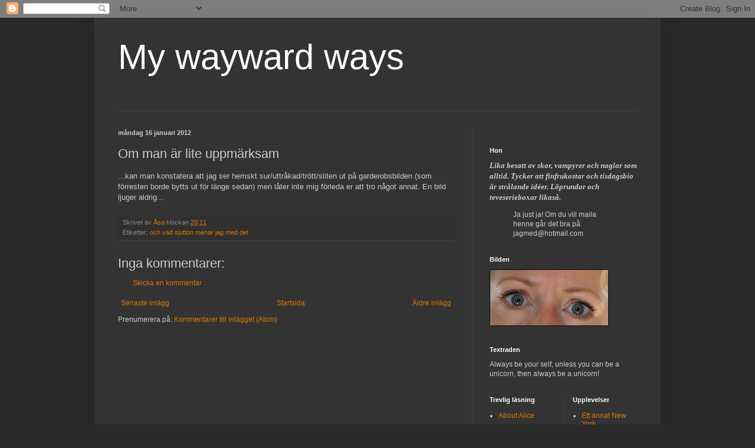

--- FILE ---
content_type: text/html; charset=UTF-8
request_url: https://gagarderob.blogspot.com/2012/01/om-man-ar-lite-uppmarksam.html
body_size: 9621
content:
<!DOCTYPE html>
<html class='v2' dir='ltr' lang='sv'>
<head>
<link href='https://www.blogger.com/static/v1/widgets/335934321-css_bundle_v2.css' rel='stylesheet' type='text/css'/>
<meta content='width=1100' name='viewport'/>
<meta content='text/html; charset=UTF-8' http-equiv='Content-Type'/>
<meta content='blogger' name='generator'/>
<link href='https://gagarderob.blogspot.com/favicon.ico' rel='icon' type='image/x-icon'/>
<link href='http://gagarderob.blogspot.com/2012/01/om-man-ar-lite-uppmarksam.html' rel='canonical'/>
<link rel="alternate" type="application/atom+xml" title="My wayward ways - Atom" href="https://gagarderob.blogspot.com/feeds/posts/default" />
<link rel="alternate" type="application/rss+xml" title="My wayward ways - RSS" href="https://gagarderob.blogspot.com/feeds/posts/default?alt=rss" />
<link rel="service.post" type="application/atom+xml" title="My wayward ways - Atom" href="https://www.blogger.com/feeds/6698828300746456663/posts/default" />

<link rel="alternate" type="application/atom+xml" title="My wayward ways - Atom" href="https://gagarderob.blogspot.com/feeds/6346740230579239016/comments/default" />
<!--Can't find substitution for tag [blog.ieCssRetrofitLinks]-->
<meta content='http://gagarderob.blogspot.com/2012/01/om-man-ar-lite-uppmarksam.html' property='og:url'/>
<meta content='Om man är lite uppmärksam' property='og:title'/>
<meta content='...kan man konstatera att jag ser hemskt sur/uttråkad/trött/sliten ut på garderobsbilden (som förresten borde bytts ut för länge sedan) men ...' property='og:description'/>
<title>My wayward ways: Om man är lite uppmärksam</title>
<style id='page-skin-1' type='text/css'><!--
/*
-----------------------------------------------
Blogger Template Style
Name:     Simple
Designer: Blogger
URL:      www.blogger.com
----------------------------------------------- */
/* Content
----------------------------------------------- */
body {
font: normal normal 12px Arial, Tahoma, Helvetica, FreeSans, sans-serif;
color: #cccccc;
background: #292929 none repeat scroll top left;
padding: 0 40px 40px 40px;
}
html body .region-inner {
min-width: 0;
max-width: 100%;
width: auto;
}
h2 {
font-size: 22px;
}
a:link {
text-decoration:none;
color: #dd7700;
}
a:visited {
text-decoration:none;
color: #cc6600;
}
a:hover {
text-decoration:underline;
color: #cc6600;
}
.body-fauxcolumn-outer .fauxcolumn-inner {
background: transparent none repeat scroll top left;
_background-image: none;
}
.body-fauxcolumn-outer .cap-top {
position: absolute;
z-index: 1;
height: 400px;
width: 100%;
}
.body-fauxcolumn-outer .cap-top .cap-left {
width: 100%;
background: transparent none repeat-x scroll top left;
_background-image: none;
}
.content-outer {
-moz-box-shadow: 0 0 40px rgba(0, 0, 0, .15);
-webkit-box-shadow: 0 0 5px rgba(0, 0, 0, .15);
-goog-ms-box-shadow: 0 0 10px #333333;
box-shadow: 0 0 40px rgba(0, 0, 0, .15);
margin-bottom: 1px;
}
.content-inner {
padding: 10px 10px;
}
.content-inner {
background-color: #333333;
}
/* Header
----------------------------------------------- */
.header-outer {
background: transparent none repeat-x scroll 0 -400px;
_background-image: none;
}
.Header h1 {
font: normal normal 60px Arial, Tahoma, Helvetica, FreeSans, sans-serif;
color: #ffffff;
text-shadow: -1px -1px 1px rgba(0, 0, 0, .2);
}
.Header h1 a {
color: #ffffff;
}
.Header .description {
font-size: 140%;
color: #aaaaaa;
}
.header-inner .Header .titlewrapper {
padding: 22px 30px;
}
.header-inner .Header .descriptionwrapper {
padding: 0 30px;
}
/* Tabs
----------------------------------------------- */
.tabs-inner .section:first-child {
border-top: 1px solid #404040;
}
.tabs-inner .section:first-child ul {
margin-top: -1px;
border-top: 1px solid #404040;
border-left: 0 solid #404040;
border-right: 0 solid #404040;
}
.tabs-inner .widget ul {
background: #222222 none repeat-x scroll 0 -800px;
_background-image: none;
border-bottom: 1px solid #404040;
margin-top: 0;
margin-left: -30px;
margin-right: -30px;
}
.tabs-inner .widget li a {
display: inline-block;
padding: .6em 1em;
font: normal normal 14px Arial, Tahoma, Helvetica, FreeSans, sans-serif;
color: #999999;
border-left: 1px solid #333333;
border-right: 0 solid #404040;
}
.tabs-inner .widget li:first-child a {
border-left: none;
}
.tabs-inner .widget li.selected a, .tabs-inner .widget li a:hover {
color: #ffffff;
background-color: #000000;
text-decoration: none;
}
/* Columns
----------------------------------------------- */
.main-outer {
border-top: 0 solid #404040;
}
.fauxcolumn-left-outer .fauxcolumn-inner {
border-right: 1px solid #404040;
}
.fauxcolumn-right-outer .fauxcolumn-inner {
border-left: 1px solid #404040;
}
/* Headings
----------------------------------------------- */
div.widget > h2,
div.widget h2.title {
margin: 0 0 1em 0;
font: normal bold 11px Arial, Tahoma, Helvetica, FreeSans, sans-serif;
color: #ffffff;
}
/* Widgets
----------------------------------------------- */
.widget .zippy {
color: #999999;
text-shadow: 2px 2px 1px rgba(0, 0, 0, .1);
}
.widget .popular-posts ul {
list-style: none;
}
/* Posts
----------------------------------------------- */
h2.date-header {
font: normal bold 11px Arial, Tahoma, Helvetica, FreeSans, sans-serif;
}
.date-header span {
background-color: transparent;
color: #cccccc;
padding: inherit;
letter-spacing: inherit;
margin: inherit;
}
.main-inner {
padding-top: 30px;
padding-bottom: 30px;
}
.main-inner .column-center-inner {
padding: 0 15px;
}
.main-inner .column-center-inner .section {
margin: 0 15px;
}
.post {
margin: 0 0 25px 0;
}
h3.post-title, .comments h4 {
font: normal normal 22px Arial, Tahoma, Helvetica, FreeSans, sans-serif;
margin: .75em 0 0;
}
.post-body {
font-size: 110%;
line-height: 1.4;
position: relative;
}
.post-body img, .post-body .tr-caption-container, .Profile img, .Image img,
.BlogList .item-thumbnail img {
padding: 0;
background: #111111;
border: 1px solid #111111;
-moz-box-shadow: 1px 1px 5px rgba(0, 0, 0, .1);
-webkit-box-shadow: 1px 1px 5px rgba(0, 0, 0, .1);
box-shadow: 1px 1px 5px rgba(0, 0, 0, .1);
}
.post-body img, .post-body .tr-caption-container {
padding: 1px;
}
.post-body .tr-caption-container {
color: #cccccc;
}
.post-body .tr-caption-container img {
padding: 0;
background: transparent;
border: none;
-moz-box-shadow: 0 0 0 rgba(0, 0, 0, .1);
-webkit-box-shadow: 0 0 0 rgba(0, 0, 0, .1);
box-shadow: 0 0 0 rgba(0, 0, 0, .1);
}
.post-header {
margin: 0 0 1.5em;
line-height: 1.6;
font-size: 90%;
}
.post-footer {
margin: 20px -2px 0;
padding: 5px 10px;
color: #888888;
background-color: #303030;
border-bottom: 1px solid #444444;
line-height: 1.6;
font-size: 90%;
}
#comments .comment-author {
padding-top: 1.5em;
border-top: 1px solid #404040;
background-position: 0 1.5em;
}
#comments .comment-author:first-child {
padding-top: 0;
border-top: none;
}
.avatar-image-container {
margin: .2em 0 0;
}
#comments .avatar-image-container img {
border: 1px solid #111111;
}
/* Comments
----------------------------------------------- */
.comments .comments-content .icon.blog-author {
background-repeat: no-repeat;
background-image: url([data-uri]);
}
.comments .comments-content .loadmore a {
border-top: 1px solid #999999;
border-bottom: 1px solid #999999;
}
.comments .comment-thread.inline-thread {
background-color: #303030;
}
.comments .continue {
border-top: 2px solid #999999;
}
/* Accents
---------------------------------------------- */
.section-columns td.columns-cell {
border-left: 1px solid #404040;
}
.blog-pager {
background: transparent none no-repeat scroll top center;
}
.blog-pager-older-link, .home-link,
.blog-pager-newer-link {
background-color: #333333;
padding: 5px;
}
.footer-outer {
border-top: 0 dashed #bbbbbb;
}
/* Mobile
----------------------------------------------- */
body.mobile  {
background-size: auto;
}
.mobile .body-fauxcolumn-outer {
background: transparent none repeat scroll top left;
}
.mobile .body-fauxcolumn-outer .cap-top {
background-size: 100% auto;
}
.mobile .content-outer {
-webkit-box-shadow: 0 0 3px rgba(0, 0, 0, .15);
box-shadow: 0 0 3px rgba(0, 0, 0, .15);
}
.mobile .tabs-inner .widget ul {
margin-left: 0;
margin-right: 0;
}
.mobile .post {
margin: 0;
}
.mobile .main-inner .column-center-inner .section {
margin: 0;
}
.mobile .date-header span {
padding: 0.1em 10px;
margin: 0 -10px;
}
.mobile h3.post-title {
margin: 0;
}
.mobile .blog-pager {
background: transparent none no-repeat scroll top center;
}
.mobile .footer-outer {
border-top: none;
}
.mobile .main-inner, .mobile .footer-inner {
background-color: #333333;
}
.mobile-index-contents {
color: #cccccc;
}
.mobile-link-button {
background-color: #dd7700;
}
.mobile-link-button a:link, .mobile-link-button a:visited {
color: #ffffff;
}
.mobile .tabs-inner .section:first-child {
border-top: none;
}
.mobile .tabs-inner .PageList .widget-content {
background-color: #000000;
color: #ffffff;
border-top: 1px solid #404040;
border-bottom: 1px solid #404040;
}
.mobile .tabs-inner .PageList .widget-content .pagelist-arrow {
border-left: 1px solid #404040;
}

--></style>
<style id='template-skin-1' type='text/css'><!--
body {
min-width: 960px;
}
.content-outer, .content-fauxcolumn-outer, .region-inner {
min-width: 960px;
max-width: 960px;
_width: 960px;
}
.main-inner .columns {
padding-left: 0;
padding-right: 310px;
}
.main-inner .fauxcolumn-center-outer {
left: 0;
right: 310px;
/* IE6 does not respect left and right together */
_width: expression(this.parentNode.offsetWidth -
parseInt("0") -
parseInt("310px") + 'px');
}
.main-inner .fauxcolumn-left-outer {
width: 0;
}
.main-inner .fauxcolumn-right-outer {
width: 310px;
}
.main-inner .column-left-outer {
width: 0;
right: 100%;
margin-left: -0;
}
.main-inner .column-right-outer {
width: 310px;
margin-right: -310px;
}
#layout {
min-width: 0;
}
#layout .content-outer {
min-width: 0;
width: 800px;
}
#layout .region-inner {
min-width: 0;
width: auto;
}
body#layout div.add_widget {
padding: 8px;
}
body#layout div.add_widget a {
margin-left: 32px;
}
--></style>
<link href='https://www.blogger.com/dyn-css/authorization.css?targetBlogID=6698828300746456663&amp;zx=0e903f01-6ba0-4f94-830c-2258fd862ff0' media='none' onload='if(media!=&#39;all&#39;)media=&#39;all&#39;' rel='stylesheet'/><noscript><link href='https://www.blogger.com/dyn-css/authorization.css?targetBlogID=6698828300746456663&amp;zx=0e903f01-6ba0-4f94-830c-2258fd862ff0' rel='stylesheet'/></noscript>
<meta name='google-adsense-platform-account' content='ca-host-pub-1556223355139109'/>
<meta name='google-adsense-platform-domain' content='blogspot.com'/>

</head>
<body class='loading variant-dark'>
<div class='navbar section' id='navbar' name='Navbar'><div class='widget Navbar' data-version='1' id='Navbar1'><script type="text/javascript">
    function setAttributeOnload(object, attribute, val) {
      if(window.addEventListener) {
        window.addEventListener('load',
          function(){ object[attribute] = val; }, false);
      } else {
        window.attachEvent('onload', function(){ object[attribute] = val; });
      }
    }
  </script>
<div id="navbar-iframe-container"></div>
<script type="text/javascript" src="https://apis.google.com/js/platform.js"></script>
<script type="text/javascript">
      gapi.load("gapi.iframes:gapi.iframes.style.bubble", function() {
        if (gapi.iframes && gapi.iframes.getContext) {
          gapi.iframes.getContext().openChild({
              url: 'https://www.blogger.com/navbar/6698828300746456663?po\x3d6346740230579239016\x26origin\x3dhttps://gagarderob.blogspot.com',
              where: document.getElementById("navbar-iframe-container"),
              id: "navbar-iframe"
          });
        }
      });
    </script><script type="text/javascript">
(function() {
var script = document.createElement('script');
script.type = 'text/javascript';
script.src = '//pagead2.googlesyndication.com/pagead/js/google_top_exp.js';
var head = document.getElementsByTagName('head')[0];
if (head) {
head.appendChild(script);
}})();
</script>
</div></div>
<div class='body-fauxcolumns'>
<div class='fauxcolumn-outer body-fauxcolumn-outer'>
<div class='cap-top'>
<div class='cap-left'></div>
<div class='cap-right'></div>
</div>
<div class='fauxborder-left'>
<div class='fauxborder-right'></div>
<div class='fauxcolumn-inner'>
</div>
</div>
<div class='cap-bottom'>
<div class='cap-left'></div>
<div class='cap-right'></div>
</div>
</div>
</div>
<div class='content'>
<div class='content-fauxcolumns'>
<div class='fauxcolumn-outer content-fauxcolumn-outer'>
<div class='cap-top'>
<div class='cap-left'></div>
<div class='cap-right'></div>
</div>
<div class='fauxborder-left'>
<div class='fauxborder-right'></div>
<div class='fauxcolumn-inner'>
</div>
</div>
<div class='cap-bottom'>
<div class='cap-left'></div>
<div class='cap-right'></div>
</div>
</div>
</div>
<div class='content-outer'>
<div class='content-cap-top cap-top'>
<div class='cap-left'></div>
<div class='cap-right'></div>
</div>
<div class='fauxborder-left content-fauxborder-left'>
<div class='fauxborder-right content-fauxborder-right'></div>
<div class='content-inner'>
<header>
<div class='header-outer'>
<div class='header-cap-top cap-top'>
<div class='cap-left'></div>
<div class='cap-right'></div>
</div>
<div class='fauxborder-left header-fauxborder-left'>
<div class='fauxborder-right header-fauxborder-right'></div>
<div class='region-inner header-inner'>
<div class='header section' id='header' name='Rubrik'><div class='widget Header' data-version='1' id='Header1'>
<div id='header-inner'>
<div class='titlewrapper'>
<h1 class='title'>
<a href='https://gagarderob.blogspot.com/'>
My wayward ways
</a>
</h1>
</div>
<div class='descriptionwrapper'>
<p class='description'><span>
</span></p>
</div>
</div>
</div></div>
</div>
</div>
<div class='header-cap-bottom cap-bottom'>
<div class='cap-left'></div>
<div class='cap-right'></div>
</div>
</div>
</header>
<div class='tabs-outer'>
<div class='tabs-cap-top cap-top'>
<div class='cap-left'></div>
<div class='cap-right'></div>
</div>
<div class='fauxborder-left tabs-fauxborder-left'>
<div class='fauxborder-right tabs-fauxborder-right'></div>
<div class='region-inner tabs-inner'>
<div class='tabs no-items section' id='crosscol' name='Alla kolumner'></div>
<div class='tabs no-items section' id='crosscol-overflow' name='Cross-Column 2'></div>
</div>
</div>
<div class='tabs-cap-bottom cap-bottom'>
<div class='cap-left'></div>
<div class='cap-right'></div>
</div>
</div>
<div class='main-outer'>
<div class='main-cap-top cap-top'>
<div class='cap-left'></div>
<div class='cap-right'></div>
</div>
<div class='fauxborder-left main-fauxborder-left'>
<div class='fauxborder-right main-fauxborder-right'></div>
<div class='region-inner main-inner'>
<div class='columns fauxcolumns'>
<div class='fauxcolumn-outer fauxcolumn-center-outer'>
<div class='cap-top'>
<div class='cap-left'></div>
<div class='cap-right'></div>
</div>
<div class='fauxborder-left'>
<div class='fauxborder-right'></div>
<div class='fauxcolumn-inner'>
</div>
</div>
<div class='cap-bottom'>
<div class='cap-left'></div>
<div class='cap-right'></div>
</div>
</div>
<div class='fauxcolumn-outer fauxcolumn-left-outer'>
<div class='cap-top'>
<div class='cap-left'></div>
<div class='cap-right'></div>
</div>
<div class='fauxborder-left'>
<div class='fauxborder-right'></div>
<div class='fauxcolumn-inner'>
</div>
</div>
<div class='cap-bottom'>
<div class='cap-left'></div>
<div class='cap-right'></div>
</div>
</div>
<div class='fauxcolumn-outer fauxcolumn-right-outer'>
<div class='cap-top'>
<div class='cap-left'></div>
<div class='cap-right'></div>
</div>
<div class='fauxborder-left'>
<div class='fauxborder-right'></div>
<div class='fauxcolumn-inner'>
</div>
</div>
<div class='cap-bottom'>
<div class='cap-left'></div>
<div class='cap-right'></div>
</div>
</div>
<!-- corrects IE6 width calculation -->
<div class='columns-inner'>
<div class='column-center-outer'>
<div class='column-center-inner'>
<div class='main section' id='main' name='Huvudsektion'><div class='widget Blog' data-version='1' id='Blog1'>
<div class='blog-posts hfeed'>

          <div class="date-outer">
        
<h2 class='date-header'><span>måndag 16 januari 2012</span></h2>

          <div class="date-posts">
        
<div class='post-outer'>
<div class='post hentry uncustomized-post-template' itemprop='blogPost' itemscope='itemscope' itemtype='http://schema.org/BlogPosting'>
<meta content='6698828300746456663' itemprop='blogId'/>
<meta content='6346740230579239016' itemprop='postId'/>
<a name='6346740230579239016'></a>
<h3 class='post-title entry-title' itemprop='name'>
Om man är lite uppmärksam
</h3>
<div class='post-header'>
<div class='post-header-line-1'></div>
</div>
<div class='post-body entry-content' id='post-body-6346740230579239016' itemprop='description articleBody'>
...kan man konstatera att jag ser hemskt sur/uttråkad/trött/sliten ut på garderobsbilden (som förresten borde bytts ut för länge sedan) men låter inte mig förleda er att tro något annat. En bild ljuger aldrig...
<div style='clear: both;'></div>
</div>
<div class='post-footer'>
<div class='post-footer-line post-footer-line-1'>
<span class='post-author vcard'>
Skrivet av
<span class='fn' itemprop='author' itemscope='itemscope' itemtype='http://schema.org/Person'>
<meta content='https://www.blogger.com/profile/04605069184014658865' itemprop='url'/>
<a class='g-profile' href='https://www.blogger.com/profile/04605069184014658865' rel='author' title='author profile'>
<span itemprop='name'>Åsa</span>
</a>
</span>
</span>
<span class='post-timestamp'>
klockan
<meta content='http://gagarderob.blogspot.com/2012/01/om-man-ar-lite-uppmarksam.html' itemprop='url'/>
<a class='timestamp-link' href='https://gagarderob.blogspot.com/2012/01/om-man-ar-lite-uppmarksam.html' rel='bookmark' title='permanent link'><abbr class='published' itemprop='datePublished' title='2012-01-16T20:11:00+01:00'>20:11</abbr></a>
</span>
<span class='post-comment-link'>
</span>
<span class='post-icons'>
<span class='item-control blog-admin pid-1252568346'>
<a href='https://www.blogger.com/post-edit.g?blogID=6698828300746456663&postID=6346740230579239016&from=pencil' title='Redigera inlägg'>
<img alt='' class='icon-action' height='18' src='https://resources.blogblog.com/img/icon18_edit_allbkg.gif' width='18'/>
</a>
</span>
</span>
<div class='post-share-buttons goog-inline-block'>
</div>
</div>
<div class='post-footer-line post-footer-line-2'>
<span class='post-labels'>
Etiketter:
<a href='https://gagarderob.blogspot.com/search/label/och%20vad%20sjutton%20menar%20jag%20med%20det' rel='tag'>och vad sjutton menar jag med det</a>
</span>
</div>
<div class='post-footer-line post-footer-line-3'>
<span class='post-location'>
</span>
</div>
</div>
</div>
<div class='comments' id='comments'>
<a name='comments'></a>
<h4>Inga kommentarer:</h4>
<div id='Blog1_comments-block-wrapper'>
<dl class='avatar-comment-indent' id='comments-block'>
</dl>
</div>
<p class='comment-footer'>
<a href='https://www.blogger.com/comment/fullpage/post/6698828300746456663/6346740230579239016' onclick=''>Skicka en kommentar</a>
</p>
</div>
</div>

        </div></div>
      
</div>
<div class='blog-pager' id='blog-pager'>
<span id='blog-pager-newer-link'>
<a class='blog-pager-newer-link' href='https://gagarderob.blogspot.com/2012/01/en-dromvaska.html' id='Blog1_blog-pager-newer-link' title='Senaste inlägg'>Senaste inlägg</a>
</span>
<span id='blog-pager-older-link'>
<a class='blog-pager-older-link' href='https://gagarderob.blogspot.com/2012/01/svart-ar-det-nya-svarta.html' id='Blog1_blog-pager-older-link' title='Äldre inlägg'>Äldre inlägg</a>
</span>
<a class='home-link' href='https://gagarderob.blogspot.com/'>Startsida</a>
</div>
<div class='clear'></div>
<div class='post-feeds'>
<div class='feed-links'>
Prenumerera på:
<a class='feed-link' href='https://gagarderob.blogspot.com/feeds/6346740230579239016/comments/default' target='_blank' type='application/atom+xml'>Kommentarer till inlägget (Atom)</a>
</div>
</div>
</div></div>
</div>
</div>
<div class='column-left-outer'>
<div class='column-left-inner'>
<aside>
</aside>
</div>
</div>
<div class='column-right-outer'>
<div class='column-right-inner'>
<aside>
<div class='sidebar section' id='sidebar-right-1'><div class='widget HTML' data-version='1' id='HTML1'>
<div class='widget-content'>
<!-- Start of StatCounter Code -->
<script type="text/javascript">
var sc_project=2850603; 
var sc_invisible=0; 
var sc_partition=29; 
var sc_security="7c486d79"; 
</script>

<script src="//www.statcounter.com/counter/counter_xhtml.js" type="text/javascript"></script><noscript><div class="statcounter"><a class="statcounter" href="http://www.statcounter.com/"><img alt="website statistics" src="https://lh3.googleusercontent.com/blogger_img_proxy/AEn0k_ud2k09r0eV7emlxe-u7ps4BMavhO7mMjVg6A27PZQfDkI6oA3CZvLzicTsva40gVNjqErpM28yq6pXHWoMh5F6_Dh-ttUSEJyyv7DpPG5ISrA6LQ=s0-d" class="statcounter"></a></div></noscript>
<!-- End of StatCounter Code -->
</div>
<div class='clear'></div>
</div><div class='widget Text' data-version='1' id='Text3'>
<h2 class='title'>Hon</h2>
<div class='widget-content'>
<span class="Apple-style-span" style="font-family: Georgia, 'times new roman', serif; font-size: 13px; font-style: italic; line-height: 18px; "><b>Lika besatt av skor, vampyrer och naglar som alltid. Tycker att finfrukostar och tisdagsbio är strålande idéer. Löprundor och teveserieboxar likaså.</b></span> <blockquote>Ja just ja! Om du vill maila henne går det bra på jagmed@hotmail.com</blockquote>
</div>
<div class='clear'></div>
</div><div class='widget Image' data-version='1' id='Image1'>
<h2>Bilden</h2>
<div class='widget-content'>
<img alt='Bilden' height='94' id='Image1_img' src='https://blogger.googleusercontent.com/img/b/R29vZ2xl/AVvXsEiyzV-rIPeWn1LwmgE0rAwdV5ZT6M_U4W51TuMVXGBFuaz9qkMxmCG0GfeF4PUvzoPo_g81s_Wwz8ryF_GUCgf90MtPaJaezdhKHMyRGI_jrjxTynEdE7ipnNHTP4j4nhyphenhyphen0Y3TCgp6SBi0/s200/%25C3%25B6gon.JPG' width='200'/>
<br/>
</div>
<div class='clear'></div>
</div><div class='widget Text' data-version='1' id='Text2'>
<h2 class='title'>Textraden</h2>
<div class='widget-content'>
Always be your self, unless you can be a unicorn, then always be a unicorn!<br/>
</div>
<div class='clear'></div>
</div></div>
<table border='0' cellpadding='0' cellspacing='0' class='section-columns columns-2'>
<tbody>
<tr>
<td class='first columns-cell'>
<div class='sidebar section' id='sidebar-right-2-1'><div class='widget LinkList' data-version='1' id='LinkList1'>
<h2>Trevlig läsning</h2>
<div class='widget-content'>
<ul>
<li><a href='http://nobodygetstoseethewizard.blogspot.se/'>About Alice</a></li>
<li><a href='http://www.dianagabaldon.com/blog/'>Diana Gabaldon</a></li>
<li><a href='http://forlaggarbloggen.blogspot.se/'>Eller kanske inte</a></li>
<li><a href='http://livetenligtbrallisen.blogspot.se/'>Enligt Anna</a></li>
<li><a href='http://erikakanberika.blogspot.se/'>Erika berikar</a></li>
<li><a href='http://fraidi.blogspot.se/'>Fraidi</a></li>
<li><a href='http://katereader.wordpress.com/'>Kate reader</a></li>
<li><a href='http://lindak.nu/'>Linda K</a></li>
<li><a href='http://minegenhistoria.blogspot.se/'>Peace in mind</a></li>
<li><a href='http://spadermadame.blogspot.se/'>Spader</a></li>
<li><a href='http://smasakersomgorskillnad.blogspot.se/'>Tant Blå</a></li>
</ul>
<div class='clear'></div>
</div>
</div></div>
</td>
<td class='columns-cell'>
<div class='sidebar section' id='sidebar-right-2-2'><div class='widget LinkList' data-version='1' id='LinkList3'>
<h2>Upplevelser</h2>
<div class='widget-content'>
<ul>
<li><a href='http://ettannatnewyork.blogspot.se/'>Ett annat New York</a></li>
<li><a href='http://frukostiprovance.blogspot.se/'>I Provence</a></li>
<li><a href='http://vararesor.blogspot.se/'>Roadtrip USA</a></li>
</ul>
<div class='clear'></div>
</div>
</div><div class='widget LinkList' data-version='1' id='LinkList2'>
<h2>Godasaker</h2>
<div class='widget-content'>
<ul>
<li><a href='http://call-me-cupcake.blogspot.se/'>Cupcake</a></li>
<li><a href='http://lillafarmor.blogspot.se/'>Lilla Farmor</a></li>
<li><a href='http://olmasnjutbar.blogspot.se/'>Olmås Njutbar</a></li>
<li><a href='http://kaffekanel.blogspot.se/'>Signes Skafferi</a></li>
<li><a href='http://sotasaker.com/'>Söta saker</a></li>
</ul>
<div class='clear'></div>
</div>
</div></div>
</td>
</tr>
</tbody>
</table>
<div class='sidebar section' id='sidebar-right-3'><div class='widget BlogArchive' data-version='1' id='BlogArchive1'>
<h2>Bloggarkiv</h2>
<div class='widget-content'>
<div id='ArchiveList'>
<div id='BlogArchive1_ArchiveList'>
<ul class='flat'>
<li class='archivedate'>
<a href='https://gagarderob.blogspot.com/2015/05/'>maj</a> (1)
      </li>
<li class='archivedate'>
<a href='https://gagarderob.blogspot.com/2015/04/'>april</a> (2)
      </li>
<li class='archivedate'>
<a href='https://gagarderob.blogspot.com/2015/03/'>mars</a> (2)
      </li>
<li class='archivedate'>
<a href='https://gagarderob.blogspot.com/2015/02/'>februari</a> (3)
      </li>
<li class='archivedate'>
<a href='https://gagarderob.blogspot.com/2015/01/'>januari</a> (4)
      </li>
<li class='archivedate'>
<a href='https://gagarderob.blogspot.com/2014/12/'>december</a> (4)
      </li>
<li class='archivedate'>
<a href='https://gagarderob.blogspot.com/2014/11/'>november</a> (2)
      </li>
<li class='archivedate'>
<a href='https://gagarderob.blogspot.com/2014/10/'>oktober</a> (5)
      </li>
<li class='archivedate'>
<a href='https://gagarderob.blogspot.com/2014/09/'>september</a> (6)
      </li>
<li class='archivedate'>
<a href='https://gagarderob.blogspot.com/2014/08/'>augusti</a> (5)
      </li>
<li class='archivedate'>
<a href='https://gagarderob.blogspot.com/2014/07/'>juli</a> (6)
      </li>
<li class='archivedate'>
<a href='https://gagarderob.blogspot.com/2014/06/'>juni</a> (5)
      </li>
<li class='archivedate'>
<a href='https://gagarderob.blogspot.com/2014/05/'>maj</a> (5)
      </li>
<li class='archivedate'>
<a href='https://gagarderob.blogspot.com/2014/04/'>april</a> (4)
      </li>
<li class='archivedate'>
<a href='https://gagarderob.blogspot.com/2014/03/'>mars</a> (3)
      </li>
<li class='archivedate'>
<a href='https://gagarderob.blogspot.com/2014/02/'>februari</a> (7)
      </li>
<li class='archivedate'>
<a href='https://gagarderob.blogspot.com/2014/01/'>januari</a> (4)
      </li>
<li class='archivedate'>
<a href='https://gagarderob.blogspot.com/2013/12/'>december</a> (11)
      </li>
<li class='archivedate'>
<a href='https://gagarderob.blogspot.com/2013/11/'>november</a> (8)
      </li>
<li class='archivedate'>
<a href='https://gagarderob.blogspot.com/2013/10/'>oktober</a> (9)
      </li>
<li class='archivedate'>
<a href='https://gagarderob.blogspot.com/2013/09/'>september</a> (11)
      </li>
<li class='archivedate'>
<a href='https://gagarderob.blogspot.com/2013/08/'>augusti</a> (1)
      </li>
<li class='archivedate'>
<a href='https://gagarderob.blogspot.com/2013/07/'>juli</a> (6)
      </li>
<li class='archivedate'>
<a href='https://gagarderob.blogspot.com/2013/06/'>juni</a> (2)
      </li>
<li class='archivedate'>
<a href='https://gagarderob.blogspot.com/2013/05/'>maj</a> (3)
      </li>
<li class='archivedate'>
<a href='https://gagarderob.blogspot.com/2013/04/'>april</a> (10)
      </li>
<li class='archivedate'>
<a href='https://gagarderob.blogspot.com/2013/03/'>mars</a> (11)
      </li>
<li class='archivedate'>
<a href='https://gagarderob.blogspot.com/2013/02/'>februari</a> (6)
      </li>
<li class='archivedate'>
<a href='https://gagarderob.blogspot.com/2013/01/'>januari</a> (4)
      </li>
<li class='archivedate'>
<a href='https://gagarderob.blogspot.com/2012/12/'>december</a> (12)
      </li>
<li class='archivedate'>
<a href='https://gagarderob.blogspot.com/2012/11/'>november</a> (12)
      </li>
<li class='archivedate'>
<a href='https://gagarderob.blogspot.com/2012/10/'>oktober</a> (20)
      </li>
<li class='archivedate'>
<a href='https://gagarderob.blogspot.com/2012/09/'>september</a> (20)
      </li>
<li class='archivedate'>
<a href='https://gagarderob.blogspot.com/2012/08/'>augusti</a> (14)
      </li>
<li class='archivedate'>
<a href='https://gagarderob.blogspot.com/2012/07/'>juli</a> (16)
      </li>
<li class='archivedate'>
<a href='https://gagarderob.blogspot.com/2012/06/'>juni</a> (20)
      </li>
<li class='archivedate'>
<a href='https://gagarderob.blogspot.com/2012/05/'>maj</a> (30)
      </li>
<li class='archivedate'>
<a href='https://gagarderob.blogspot.com/2012/04/'>april</a> (26)
      </li>
<li class='archivedate'>
<a href='https://gagarderob.blogspot.com/2012/03/'>mars</a> (32)
      </li>
<li class='archivedate'>
<a href='https://gagarderob.blogspot.com/2012/02/'>februari</a> (29)
      </li>
<li class='archivedate'>
<a href='https://gagarderob.blogspot.com/2012/01/'>januari</a> (29)
      </li>
<li class='archivedate'>
<a href='https://gagarderob.blogspot.com/2011/12/'>december</a> (29)
      </li>
<li class='archivedate'>
<a href='https://gagarderob.blogspot.com/2011/11/'>november</a> (30)
      </li>
<li class='archivedate'>
<a href='https://gagarderob.blogspot.com/2011/10/'>oktober</a> (29)
      </li>
<li class='archivedate'>
<a href='https://gagarderob.blogspot.com/2011/09/'>september</a> (34)
      </li>
<li class='archivedate'>
<a href='https://gagarderob.blogspot.com/2011/08/'>augusti</a> (28)
      </li>
<li class='archivedate'>
<a href='https://gagarderob.blogspot.com/2011/07/'>juli</a> (17)
      </li>
<li class='archivedate'>
<a href='https://gagarderob.blogspot.com/2011/06/'>juni</a> (20)
      </li>
<li class='archivedate'>
<a href='https://gagarderob.blogspot.com/2011/05/'>maj</a> (22)
      </li>
<li class='archivedate'>
<a href='https://gagarderob.blogspot.com/2011/04/'>april</a> (26)
      </li>
<li class='archivedate'>
<a href='https://gagarderob.blogspot.com/2011/03/'>mars</a> (33)
      </li>
<li class='archivedate'>
<a href='https://gagarderob.blogspot.com/2011/02/'>februari</a> (30)
      </li>
<li class='archivedate'>
<a href='https://gagarderob.blogspot.com/2011/01/'>januari</a> (42)
      </li>
<li class='archivedate'>
<a href='https://gagarderob.blogspot.com/2010/12/'>december</a> (36)
      </li>
<li class='archivedate'>
<a href='https://gagarderob.blogspot.com/2010/11/'>november</a> (28)
      </li>
<li class='archivedate'>
<a href='https://gagarderob.blogspot.com/2010/10/'>oktober</a> (48)
      </li>
<li class='archivedate'>
<a href='https://gagarderob.blogspot.com/2010/09/'>september</a> (20)
      </li>
<li class='archivedate'>
<a href='https://gagarderob.blogspot.com/2010/08/'>augusti</a> (31)
      </li>
<li class='archivedate'>
<a href='https://gagarderob.blogspot.com/2010/07/'>juli</a> (31)
      </li>
<li class='archivedate'>
<a href='https://gagarderob.blogspot.com/2010/06/'>juni</a> (34)
      </li>
<li class='archivedate'>
<a href='https://gagarderob.blogspot.com/2010/05/'>maj</a> (35)
      </li>
<li class='archivedate'>
<a href='https://gagarderob.blogspot.com/2010/04/'>april</a> (53)
      </li>
<li class='archivedate'>
<a href='https://gagarderob.blogspot.com/2010/03/'>mars</a> (52)
      </li>
<li class='archivedate'>
<a href='https://gagarderob.blogspot.com/2010/02/'>februari</a> (40)
      </li>
<li class='archivedate'>
<a href='https://gagarderob.blogspot.com/2010/01/'>januari</a> (58)
      </li>
<li class='archivedate'>
<a href='https://gagarderob.blogspot.com/2009/12/'>december</a> (59)
      </li>
<li class='archivedate'>
<a href='https://gagarderob.blogspot.com/2009/11/'>november</a> (47)
      </li>
<li class='archivedate'>
<a href='https://gagarderob.blogspot.com/2009/10/'>oktober</a> (45)
      </li>
<li class='archivedate'>
<a href='https://gagarderob.blogspot.com/2009/09/'>september</a> (26)
      </li>
<li class='archivedate'>
<a href='https://gagarderob.blogspot.com/2009/08/'>augusti</a> (26)
      </li>
<li class='archivedate'>
<a href='https://gagarderob.blogspot.com/2009/07/'>juli</a> (15)
      </li>
<li class='archivedate'>
<a href='https://gagarderob.blogspot.com/2009/06/'>juni</a> (18)
      </li>
<li class='archivedate'>
<a href='https://gagarderob.blogspot.com/2009/05/'>maj</a> (25)
      </li>
<li class='archivedate'>
<a href='https://gagarderob.blogspot.com/2009/04/'>april</a> (37)
      </li>
<li class='archivedate'>
<a href='https://gagarderob.blogspot.com/2009/03/'>mars</a> (31)
      </li>
<li class='archivedate'>
<a href='https://gagarderob.blogspot.com/2009/02/'>februari</a> (42)
      </li>
<li class='archivedate'>
<a href='https://gagarderob.blogspot.com/2009/01/'>januari</a> (57)
      </li>
<li class='archivedate'>
<a href='https://gagarderob.blogspot.com/2008/12/'>december</a> (38)
      </li>
<li class='archivedate'>
<a href='https://gagarderob.blogspot.com/2008/11/'>november</a> (53)
      </li>
<li class='archivedate'>
<a href='https://gagarderob.blogspot.com/2008/10/'>oktober</a> (55)
      </li>
<li class='archivedate'>
<a href='https://gagarderob.blogspot.com/2008/09/'>september</a> (50)
      </li>
<li class='archivedate'>
<a href='https://gagarderob.blogspot.com/2008/08/'>augusti</a> (50)
      </li>
<li class='archivedate'>
<a href='https://gagarderob.blogspot.com/2008/07/'>juli</a> (28)
      </li>
<li class='archivedate'>
<a href='https://gagarderob.blogspot.com/2008/06/'>juni</a> (36)
      </li>
<li class='archivedate'>
<a href='https://gagarderob.blogspot.com/2008/05/'>maj</a> (30)
      </li>
<li class='archivedate'>
<a href='https://gagarderob.blogspot.com/2008/04/'>april</a> (48)
      </li>
<li class='archivedate'>
<a href='https://gagarderob.blogspot.com/2008/03/'>mars</a> (46)
      </li>
<li class='archivedate'>
<a href='https://gagarderob.blogspot.com/2008/02/'>februari</a> (52)
      </li>
<li class='archivedate'>
<a href='https://gagarderob.blogspot.com/2008/01/'>januari</a> (53)
      </li>
<li class='archivedate'>
<a href='https://gagarderob.blogspot.com/2007/12/'>december</a> (25)
      </li>
<li class='archivedate'>
<a href='https://gagarderob.blogspot.com/2007/11/'>november</a> (31)
      </li>
<li class='archivedate'>
<a href='https://gagarderob.blogspot.com/2007/10/'>oktober</a> (36)
      </li>
<li class='archivedate'>
<a href='https://gagarderob.blogspot.com/2007/09/'>september</a> (33)
      </li>
<li class='archivedate'>
<a href='https://gagarderob.blogspot.com/2007/08/'>augusti</a> (40)
      </li>
<li class='archivedate'>
<a href='https://gagarderob.blogspot.com/2007/07/'>juli</a> (23)
      </li>
<li class='archivedate'>
<a href='https://gagarderob.blogspot.com/2007/06/'>juni</a> (8)
      </li>
</ul>
</div>
</div>
<div class='clear'></div>
</div>
</div></div>
</aside>
</div>
</div>
</div>
<div style='clear: both'></div>
<!-- columns -->
</div>
<!-- main -->
</div>
</div>
<div class='main-cap-bottom cap-bottom'>
<div class='cap-left'></div>
<div class='cap-right'></div>
</div>
</div>
<footer>
<div class='footer-outer'>
<div class='footer-cap-top cap-top'>
<div class='cap-left'></div>
<div class='cap-right'></div>
</div>
<div class='fauxborder-left footer-fauxborder-left'>
<div class='fauxborder-right footer-fauxborder-right'></div>
<div class='region-inner footer-inner'>
<div class='foot no-items section' id='footer-1'></div>
<table border='0' cellpadding='0' cellspacing='0' class='section-columns columns-2'>
<tbody>
<tr>
<td class='first columns-cell'>
<div class='foot no-items section' id='footer-2-1'></div>
</td>
<td class='columns-cell'>
<div class='foot no-items section' id='footer-2-2'></div>
</td>
</tr>
</tbody>
</table>
<!-- outside of the include in order to lock Attribution widget -->
<div class='foot section' id='footer-3' name='Sidfot'><div class='widget Attribution' data-version='1' id='Attribution1'>
<div class='widget-content' style='text-align: center;'>
Temat Enkel. Använder <a href='https://www.blogger.com' target='_blank'>Blogger</a>.
</div>
<div class='clear'></div>
</div></div>
</div>
</div>
<div class='footer-cap-bottom cap-bottom'>
<div class='cap-left'></div>
<div class='cap-right'></div>
</div>
</div>
</footer>
<!-- content -->
</div>
</div>
<div class='content-cap-bottom cap-bottom'>
<div class='cap-left'></div>
<div class='cap-right'></div>
</div>
</div>
</div>
<script type='text/javascript'>
    window.setTimeout(function() {
        document.body.className = document.body.className.replace('loading', '');
      }, 10);
  </script>

<script type="text/javascript" src="https://www.blogger.com/static/v1/widgets/3845888474-widgets.js"></script>
<script type='text/javascript'>
window['__wavt'] = 'AOuZoY4oCqG8j210qDynbdu1Av7tVxJ0Gg:1768745868086';_WidgetManager._Init('//www.blogger.com/rearrange?blogID\x3d6698828300746456663','//gagarderob.blogspot.com/2012/01/om-man-ar-lite-uppmarksam.html','6698828300746456663');
_WidgetManager._SetDataContext([{'name': 'blog', 'data': {'blogId': '6698828300746456663', 'title': 'My wayward ways', 'url': 'https://gagarderob.blogspot.com/2012/01/om-man-ar-lite-uppmarksam.html', 'canonicalUrl': 'http://gagarderob.blogspot.com/2012/01/om-man-ar-lite-uppmarksam.html', 'homepageUrl': 'https://gagarderob.blogspot.com/', 'searchUrl': 'https://gagarderob.blogspot.com/search', 'canonicalHomepageUrl': 'http://gagarderob.blogspot.com/', 'blogspotFaviconUrl': 'https://gagarderob.blogspot.com/favicon.ico', 'bloggerUrl': 'https://www.blogger.com', 'hasCustomDomain': false, 'httpsEnabled': true, 'enabledCommentProfileImages': true, 'gPlusViewType': 'FILTERED_POSTMOD', 'adultContent': false, 'analyticsAccountNumber': '', 'encoding': 'UTF-8', 'locale': 'sv', 'localeUnderscoreDelimited': 'sv', 'languageDirection': 'ltr', 'isPrivate': false, 'isMobile': false, 'isMobileRequest': false, 'mobileClass': '', 'isPrivateBlog': false, 'isDynamicViewsAvailable': true, 'feedLinks': '\x3clink rel\x3d\x22alternate\x22 type\x3d\x22application/atom+xml\x22 title\x3d\x22My wayward ways - Atom\x22 href\x3d\x22https://gagarderob.blogspot.com/feeds/posts/default\x22 /\x3e\n\x3clink rel\x3d\x22alternate\x22 type\x3d\x22application/rss+xml\x22 title\x3d\x22My wayward ways - RSS\x22 href\x3d\x22https://gagarderob.blogspot.com/feeds/posts/default?alt\x3drss\x22 /\x3e\n\x3clink rel\x3d\x22service.post\x22 type\x3d\x22application/atom+xml\x22 title\x3d\x22My wayward ways - Atom\x22 href\x3d\x22https://www.blogger.com/feeds/6698828300746456663/posts/default\x22 /\x3e\n\n\x3clink rel\x3d\x22alternate\x22 type\x3d\x22application/atom+xml\x22 title\x3d\x22My wayward ways - Atom\x22 href\x3d\x22https://gagarderob.blogspot.com/feeds/6346740230579239016/comments/default\x22 /\x3e\n', 'meTag': '', 'adsenseHostId': 'ca-host-pub-1556223355139109', 'adsenseHasAds': false, 'adsenseAutoAds': false, 'boqCommentIframeForm': true, 'loginRedirectParam': '', 'view': '', 'dynamicViewsCommentsSrc': '//www.blogblog.com/dynamicviews/4224c15c4e7c9321/js/comments.js', 'dynamicViewsScriptSrc': '//www.blogblog.com/dynamicviews/2dfa401275732ff9', 'plusOneApiSrc': 'https://apis.google.com/js/platform.js', 'disableGComments': true, 'interstitialAccepted': false, 'sharing': {'platforms': [{'name': 'H\xe4mta l\xe4nk', 'key': 'link', 'shareMessage': 'H\xe4mta l\xe4nk', 'target': ''}, {'name': 'Facebook', 'key': 'facebook', 'shareMessage': 'Dela p\xe5 Facebook', 'target': 'facebook'}, {'name': 'BlogThis!', 'key': 'blogThis', 'shareMessage': 'BlogThis!', 'target': 'blog'}, {'name': 'X', 'key': 'twitter', 'shareMessage': 'Dela p\xe5 X', 'target': 'twitter'}, {'name': 'Pinterest', 'key': 'pinterest', 'shareMessage': 'Dela p\xe5 Pinterest', 'target': 'pinterest'}, {'name': 'E-post', 'key': 'email', 'shareMessage': 'E-post', 'target': 'email'}], 'disableGooglePlus': true, 'googlePlusShareButtonWidth': 0, 'googlePlusBootstrap': '\x3cscript type\x3d\x22text/javascript\x22\x3ewindow.___gcfg \x3d {\x27lang\x27: \x27sv\x27};\x3c/script\x3e'}, 'hasCustomJumpLinkMessage': false, 'jumpLinkMessage': 'L\xe4s mer', 'pageType': 'item', 'postId': '6346740230579239016', 'pageName': 'Om man \xe4r lite uppm\xe4rksam', 'pageTitle': 'My wayward ways: Om man \xe4r lite uppm\xe4rksam'}}, {'name': 'features', 'data': {}}, {'name': 'messages', 'data': {'edit': 'Redigera', 'linkCopiedToClipboard': 'L\xe4nk kopierad till Urklipp.', 'ok': 'Ok', 'postLink': 'Inl\xe4ggsl\xe4nk'}}, {'name': 'template', 'data': {'name': 'Simple', 'localizedName': 'Enkel', 'isResponsive': false, 'isAlternateRendering': false, 'isCustom': false, 'variant': 'dark', 'variantId': 'dark'}}, {'name': 'view', 'data': {'classic': {'name': 'classic', 'url': '?view\x3dclassic'}, 'flipcard': {'name': 'flipcard', 'url': '?view\x3dflipcard'}, 'magazine': {'name': 'magazine', 'url': '?view\x3dmagazine'}, 'mosaic': {'name': 'mosaic', 'url': '?view\x3dmosaic'}, 'sidebar': {'name': 'sidebar', 'url': '?view\x3dsidebar'}, 'snapshot': {'name': 'snapshot', 'url': '?view\x3dsnapshot'}, 'timeslide': {'name': 'timeslide', 'url': '?view\x3dtimeslide'}, 'isMobile': false, 'title': 'Om man \xe4r lite uppm\xe4rksam', 'description': '...kan man konstatera att jag ser hemskt sur/uttr\xe5kad/tr\xf6tt/sliten ut p\xe5 garderobsbilden (som f\xf6rresten borde bytts ut f\xf6r l\xe4nge sedan) men ...', 'url': 'https://gagarderob.blogspot.com/2012/01/om-man-ar-lite-uppmarksam.html', 'type': 'item', 'isSingleItem': true, 'isMultipleItems': false, 'isError': false, 'isPage': false, 'isPost': true, 'isHomepage': false, 'isArchive': false, 'isLabelSearch': false, 'postId': 6346740230579239016}}]);
_WidgetManager._RegisterWidget('_NavbarView', new _WidgetInfo('Navbar1', 'navbar', document.getElementById('Navbar1'), {}, 'displayModeFull'));
_WidgetManager._RegisterWidget('_HeaderView', new _WidgetInfo('Header1', 'header', document.getElementById('Header1'), {}, 'displayModeFull'));
_WidgetManager._RegisterWidget('_BlogView', new _WidgetInfo('Blog1', 'main', document.getElementById('Blog1'), {'cmtInteractionsEnabled': false, 'lightboxEnabled': true, 'lightboxModuleUrl': 'https://www.blogger.com/static/v1/jsbin/1939264551-lbx__sv.js', 'lightboxCssUrl': 'https://www.blogger.com/static/v1/v-css/828616780-lightbox_bundle.css'}, 'displayModeFull'));
_WidgetManager._RegisterWidget('_HTMLView', new _WidgetInfo('HTML1', 'sidebar-right-1', document.getElementById('HTML1'), {}, 'displayModeFull'));
_WidgetManager._RegisterWidget('_TextView', new _WidgetInfo('Text3', 'sidebar-right-1', document.getElementById('Text3'), {}, 'displayModeFull'));
_WidgetManager._RegisterWidget('_ImageView', new _WidgetInfo('Image1', 'sidebar-right-1', document.getElementById('Image1'), {'resize': true}, 'displayModeFull'));
_WidgetManager._RegisterWidget('_TextView', new _WidgetInfo('Text2', 'sidebar-right-1', document.getElementById('Text2'), {}, 'displayModeFull'));
_WidgetManager._RegisterWidget('_LinkListView', new _WidgetInfo('LinkList1', 'sidebar-right-2-1', document.getElementById('LinkList1'), {}, 'displayModeFull'));
_WidgetManager._RegisterWidget('_LinkListView', new _WidgetInfo('LinkList3', 'sidebar-right-2-2', document.getElementById('LinkList3'), {}, 'displayModeFull'));
_WidgetManager._RegisterWidget('_LinkListView', new _WidgetInfo('LinkList2', 'sidebar-right-2-2', document.getElementById('LinkList2'), {}, 'displayModeFull'));
_WidgetManager._RegisterWidget('_BlogArchiveView', new _WidgetInfo('BlogArchive1', 'sidebar-right-3', document.getElementById('BlogArchive1'), {'languageDirection': 'ltr', 'loadingMessage': 'L\xe4ser in\x26hellip;'}, 'displayModeFull'));
_WidgetManager._RegisterWidget('_AttributionView', new _WidgetInfo('Attribution1', 'footer-3', document.getElementById('Attribution1'), {}, 'displayModeFull'));
</script>
</body>
</html>